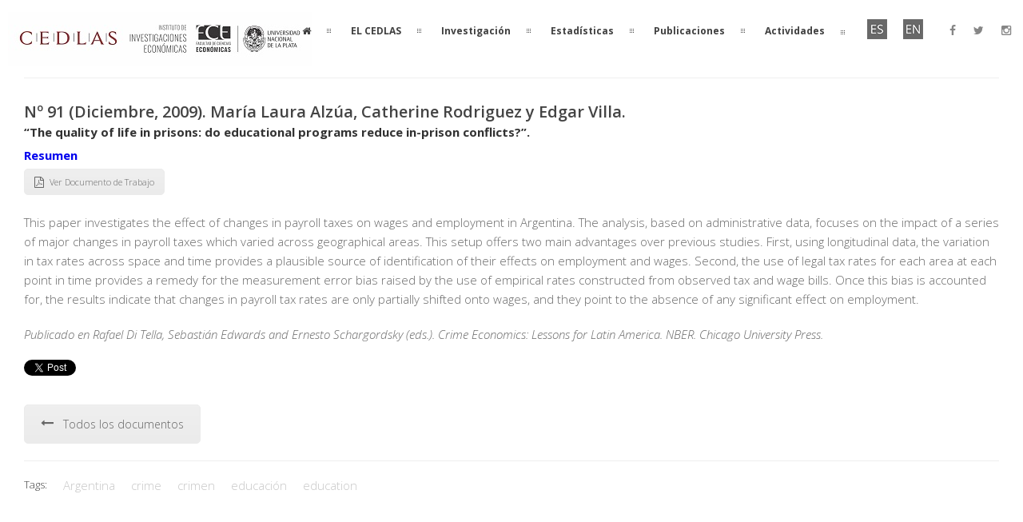

--- FILE ---
content_type: text/html; charset=UTF-8
request_url: https://www.cedlas.econo.unlp.edu.ar/wp/doc-cedlas91-pdf/
body_size: 8629
content:
<!DOCTYPE html>
<html lang="es">
	<head>

		<meta http-equiv="Content-Type" content="text/html; charset=UTF-8">
		
		<!-- mobile meta tag -->
				
			<meta name="viewport" content="width=device-width, initial-scale=1, maximum-scale=1">
		
		<title>CEDLAS  &raquo; Nº 91 (Diciembre, 2009). María Laura Alzúa, Catherine Rodriguez y Edgar Villa. </title>
		
		<!-- Custom Favicon -->
		<link rel="icon" type="image/png" href="https://www.cedlas.econo.unlp.edu.ar/wp/wp-content/uploads/favicon.jpg" />			
				
		<link rel="alternate" type="text/xml" title="CEDLAS RSS 0.92 Feed" href="https://www.cedlas.econo.unlp.edu.ar/wp/feed/rss/">
		<link rel="alternate" type="application/atom+xml" title="CEDLAS Atom Feed" href="https://www.cedlas.econo.unlp.edu.ar/wp/feed/atom/">
		<link rel="alternate" type="application/rss+xml" title="CEDLAS RSS 2.0 Feed" href="https://www.cedlas.econo.unlp.edu.ar/wp/feed/">
		<link rel="pingback" href="https://www.cedlas.econo.unlp.edu.ar/wp/xmlrpc.php">

		<link rel='dns-prefetch' href='//fonts.googleapis.com' />
<link rel='dns-prefetch' href='//s.w.org' />
<link rel="alternate" type="application/rss+xml" title="CEDLAS &raquo; Feed" href="https://www.cedlas.econo.unlp.edu.ar/wp/feed/" />
<link rel="alternate" type="application/rss+xml" title="CEDLAS &raquo; RSS de los comentarios" href="https://www.cedlas.econo.unlp.edu.ar/wp/comments/feed/" />
<link rel="alternate" type="application/rss+xml" title="CEDLAS &raquo; Nº 91 (Diciembre, 2009). María Laura Alzúa, Catherine Rodriguez y Edgar Villa.  RSS de los comentarios" href="https://www.cedlas.econo.unlp.edu.ar/wp/doc-cedlas91-pdf/feed/" />
		<script type="text/javascript">
			window._wpemojiSettings = {"baseUrl":"https:\/\/s.w.org\/images\/core\/emoji\/11\/72x72\/","ext":".png","svgUrl":"https:\/\/s.w.org\/images\/core\/emoji\/11\/svg\/","svgExt":".svg","source":{"concatemoji":"https:\/\/www.cedlas.econo.unlp.edu.ar\/wp\/wp-includes\/js\/wp-emoji-release.min.js?ver=4.9.11"}};
			!function(a,b,c){function d(a,b){var c=String.fromCharCode;l.clearRect(0,0,k.width,k.height),l.fillText(c.apply(this,a),0,0);var d=k.toDataURL();l.clearRect(0,0,k.width,k.height),l.fillText(c.apply(this,b),0,0);var e=k.toDataURL();return d===e}function e(a){var b;if(!l||!l.fillText)return!1;switch(l.textBaseline="top",l.font="600 32px Arial",a){case"flag":return!(b=d([55356,56826,55356,56819],[55356,56826,8203,55356,56819]))&&(b=d([55356,57332,56128,56423,56128,56418,56128,56421,56128,56430,56128,56423,56128,56447],[55356,57332,8203,56128,56423,8203,56128,56418,8203,56128,56421,8203,56128,56430,8203,56128,56423,8203,56128,56447]),!b);case"emoji":return b=d([55358,56760,9792,65039],[55358,56760,8203,9792,65039]),!b}return!1}function f(a){var c=b.createElement("script");c.src=a,c.defer=c.type="text/javascript",b.getElementsByTagName("head")[0].appendChild(c)}var g,h,i,j,k=b.createElement("canvas"),l=k.getContext&&k.getContext("2d");for(j=Array("flag","emoji"),c.supports={everything:!0,everythingExceptFlag:!0},i=0;i<j.length;i++)c.supports[j[i]]=e(j[i]),c.supports.everything=c.supports.everything&&c.supports[j[i]],"flag"!==j[i]&&(c.supports.everythingExceptFlag=c.supports.everythingExceptFlag&&c.supports[j[i]]);c.supports.everythingExceptFlag=c.supports.everythingExceptFlag&&!c.supports.flag,c.DOMReady=!1,c.readyCallback=function(){c.DOMReady=!0},c.supports.everything||(h=function(){c.readyCallback()},b.addEventListener?(b.addEventListener("DOMContentLoaded",h,!1),a.addEventListener("load",h,!1)):(a.attachEvent("onload",h),b.attachEvent("onreadystatechange",function(){"complete"===b.readyState&&c.readyCallback()})),g=c.source||{},g.concatemoji?f(g.concatemoji):g.wpemoji&&g.twemoji&&(f(g.twemoji),f(g.wpemoji)))}(window,document,window._wpemojiSettings);
		</script>
		<style type="text/css">
img.wp-smiley,
img.emoji {
	display: inline !important;
	border: none !important;
	box-shadow: none !important;
	height: 1em !important;
	width: 1em !important;
	margin: 0 .07em !important;
	vertical-align: -0.1em !important;
	background: none !important;
	padding: 0 !important;
}
</style>
<link rel='stylesheet' id='contact-form-7-css'  href='https://www.cedlas.econo.unlp.edu.ar/wp/wp-content/plugins/contact-form-7/includes/css/styles.css?ver=4.5.1' type='text/css' media='all' />
<link rel='stylesheet' id='rs-plugin-settings-css'  href='https://www.cedlas.econo.unlp.edu.ar/wp/wp-content/plugins/revslider/public/assets/css/settings.css?ver=5.4.1' type='text/css' media='all' />
<style id='rs-plugin-settings-inline-css' type='text/css'>
#rs-demo-id {}
</style>
<link rel='stylesheet' id='dt-delicious-font-css'  href='//fonts.googleapis.com/css?family=Open+Sans%3A300italic%2C400%2C300%2C600%2C700%2C800&#038;ver=4.9.11' type='text/css' media='all' />
<link rel='stylesheet' id='dt-default-style-css'  href='https://www.cedlas.econo.unlp.edu.ar/wp/wp-content/themes/patti/style.css?ver=4.9.11' type='text/css' media='all' />
<style id='dt-default-style-inline-css' type='text/css'>
html body {background: #ffffff;}#wrapper {background: #ffffff;}#header {background: #ffffff;}#footer {background: #ffffff;}body { background: #efefef; }
.single-post .page-title-subtitle { display: none; }.single-post .post-single { border-top: 1px solid #efefef; padding-top: 60px; }
.map-wrapper [id^="google_map_"], .portfolio li a img, .team-member img, .post-masonry a img, .client-item img, iframe{-webkit-filter: grayscale(100%); -moz-filter: grayscale(100%); -ms-filter: grayscale(100%); -o-filter: grayscale(100%); filter: grayscale(100%); filter: gray; filter: url(data:image/svg+xml;utf8,<svg xmlns='http://www.w3.org/2000/svg'><filter id='grayscale'><feColorMatrix type='matrix' values='0.3333 0.3333 0.3333 0 0 0.3333 0.3333 0.3333 0 0 0.3333 0.3333 0.3333 0 0 0 0 0 1 0'/></filter></svg>#grayscale); }
#header { padding-top: 15px; padding-bottom: 15px;  }
</style>
<link rel='stylesheet' id='dt-prettyphoto-lightbox-css'  href='https://www.cedlas.econo.unlp.edu.ar/wp/wp-content/themes/patti/css/prettyPhoto.css?ver=4.9.11' type='text/css' media='all' />
<link rel='stylesheet' id='dt-superfish-css'  href='https://www.cedlas.econo.unlp.edu.ar/wp/wp-content/themes/patti/css/superfish.css?ver=4.9.11' type='text/css' media='all' />
<link rel='stylesheet' id='dt-font-awesome-css'  href='https://www.cedlas.econo.unlp.edu.ar/wp/wp-content/themes/patti/framework/fonts/font-awesome/css/font-awesome.css?ver=4.9.11' type='text/css' media='all' />
<link rel='stylesheet' id='dt-audioplayer-css'  href='https://www.cedlas.econo.unlp.edu.ar/wp/wp-content/themes/patti/css/audioplayer.css?ver=4.9.11' type='text/css' media='all' />
<link rel='stylesheet' id='dt-owl-carousel-css'  href='https://www.cedlas.econo.unlp.edu.ar/wp/wp-content/themes/patti/css/owl.carousel.css?ver=4.9.11' type='text/css' media='all' />
<link rel='stylesheet' id='extend-composer-css'  href='https://www.cedlas.econo.unlp.edu.ar/wp/wp-content/themes/patti/css/extend-composer.css?ver=4.9.11' type='text/css' media='all' />
<link rel='stylesheet' id='dt-responsive-css'  href='https://www.cedlas.econo.unlp.edu.ar/wp/wp-content/themes/patti/css/responsive.css?ver=4.9.11' type='text/css' media='all' />
<link rel='stylesheet' id='dt-fluid-css'  href='https://www.cedlas.econo.unlp.edu.ar/wp/wp-content/themes/patti/css/fluid.css?ver=4.9.11' type='text/css' media='all' />
<link rel='stylesheet' id='dt-color-scheme-css'  href='https://www.cedlas.econo.unlp.edu.ar/wp/wp-content/themes/patti/css/color-schemes/orange.css?ver=4.9.11' type='text/css' media='all' />
<link rel='stylesheet' id='js_composer_front-css'  href='https://www.cedlas.econo.unlp.edu.ar/wp/wp-content/plugins/js_composer/assets/css/js_composer.min.css?ver=4.11.2' type='text/css' media='all' />
<link rel='stylesheet' id='bsf-Defaults-css'  href='https://www.cedlas.econo.unlp.edu.ar/wp/wp-content/uploads/smile_fonts/Defaults/Defaults.css?ver=4.9.11' type='text/css' media='all' />
<link rel='stylesheet' id='redux-google-fonts-smof_data-css'  href='https://fonts.googleapis.com/css?family=Open+Sans%3A300%2C700%2C400&#038;ver=1766413928' type='text/css' media='all' />
<script type='text/javascript' src='https://www.cedlas.econo.unlp.edu.ar/wp/wp-includes/js/jquery/jquery.js?ver=1.12.4'></script>
<script type='text/javascript' src='https://www.cedlas.econo.unlp.edu.ar/wp/wp-includes/js/jquery/jquery-migrate.min.js?ver=1.4.1'></script>
<script type='text/javascript' src='https://www.cedlas.econo.unlp.edu.ar/wp/wp-content/plugins/revslider/public/assets/js/jquery.themepunch.tools.min.js?ver=5.4.1'></script>
<script type='text/javascript' src='https://www.cedlas.econo.unlp.edu.ar/wp/wp-content/plugins/revslider/public/assets/js/jquery.themepunch.revolution.min.js?ver=5.4.1'></script>
<script type='text/javascript' src='https://www.cedlas.econo.unlp.edu.ar/wp/wp-content/themes/patti/js/jquery.queryloader2.js?ver=1.0'></script>
<script type='text/javascript'>
/* <![CDATA[ */
var dt_loader = {"bcolor":""};
/* ]]> */
</script>
<script type='text/javascript' src='https://www.cedlas.econo.unlp.edu.ar/wp/wp-content/themes/patti/js/custom/custom-loader.js?ver=1.0'></script>
<script type='text/javascript' src='https://www.cedlas.econo.unlp.edu.ar/wp/wp-content/themes/patti/js/scripts-top.js?ver=4.9.11'></script>
<script type='text/javascript' src='https://www.cedlas.econo.unlp.edu.ar/wp/wp-content/themes/patti/js/jquery.nav.js?ver=2.2.0'></script>
<script type='text/javascript' src='https://www.cedlas.econo.unlp.edu.ar/wp/wp-content/themes/patti/js/custom/custom-responsive-nav.js?ver=4.9.11'></script>
<script type='text/javascript'>
/* <![CDATA[ */
var dt_styles = {"header_bg":"255,255,255","header_scroll_opacity":"100","default_color":"#ffffff","logo_width":"380","logo_height":"67","init_pt":"15","init_pb":"15","scroll_pt":"5","scroll_pb":"5","scrolling_effect":"1","mainlogosrc":"https:\/\/www.cedlas.econo.unlp.edu.ar\/wp\/wp-content\/uploads\/cedlas_home1.jpg","alternativelogosrc":"","alternativelogo":"0"};
/* ]]> */
</script>
<script type='text/javascript' src='https://www.cedlas.econo.unlp.edu.ar/wp/wp-content/themes/patti/js/custom/custom-navscroll.js?ver=1.0'></script>
<link rel='https://api.w.org/' href='https://www.cedlas.econo.unlp.edu.ar/wp/wp-json/' />
<link rel="EditURI" type="application/rsd+xml" title="RSD" href="https://www.cedlas.econo.unlp.edu.ar/wp/xmlrpc.php?rsd" />
<link rel="wlwmanifest" type="application/wlwmanifest+xml" href="https://www.cedlas.econo.unlp.edu.ar/wp/wp-includes/wlwmanifest.xml" /> 
<link rel='prev' title='Nº 90 (Noviembre, 2009). Diego Battiston, Guillermo Cruces, Luis Felipe Lopez Calva, Maria Ana Lugo y Maria Emma Santos.' href='https://www.cedlas.econo.unlp.edu.ar/wp/doc-cedlas90-pdf/' />
<link rel='next' title='Nº 92 (Diciembre, 2009). Mauricio Zunino.' href='https://www.cedlas.econo.unlp.edu.ar/wp/doc-cedlas92-pdf/' />
<meta name="generator" content="WordPress 4.9.11" />
<link rel="canonical" href="https://www.cedlas.econo.unlp.edu.ar/wp/doc-cedlas91-pdf/" />
<link rel='shortlink' href='https://www.cedlas.econo.unlp.edu.ar/wp/?p=4039' />
<link rel="alternate" type="application/json+oembed" href="https://www.cedlas.econo.unlp.edu.ar/wp/wp-json/oembed/1.0/embed?url=https%3A%2F%2Fwww.cedlas.econo.unlp.edu.ar%2Fwp%2Fdoc-cedlas91-pdf%2F" />
    <style type="text/css" media="screen">
      div.printfriendly a, div.printfriendly a:link, div.printfriendly a:hover, div.printfriendly a:visited {
        text-decoration: none;
        border: none;
      }
    </style>
           <style type="text/css" media="screen">
          div.printfriendly {
            margin: 12px 12px 12px 12px;
            position: relative;
            z-index: 1000;
          }
          div.printfriendly a, div.printfriendly a:link, div.printfriendly a:visited {
            font-size: 14px;
            color: #101fa6;
            vertical-align: bottom;
          }
          .printfriendly a {
            box-shadow:none;
          }
          .printfriendly a:hover {
            cursor: pointer;
          }
          .printfriendly a img  {
            border: none;
            padding:0;
            margin-right: 6px;
            box-shadow: none;
            -webkit-box-shadow: none;
            -moz-box-shadow: none;
          }
          .printfriendly a span{
            vertical-align: bottom;
          }
          .pf-alignleft {
            float: left;
          }
          .pf-alignright {
            float: right;
          }
          div.pf-aligncenter {
            display: block;
            margin-left: auto;
            margin-right: auto;
            text-align: center;
          }
        </style>
        <style type="text/css" media="print">
          .printfriendly {
            display: none;
          }
        </style>
<style type="text/css">
.qtranxs_flag_es {background-image: url(https://www.cedlas.econo.unlp.edu.ar/wp/wp-content/plugins/qtranslate-x/flags/es.png); background-repeat: no-repeat;}
.qtranxs_flag_en {background-image: url(https://www.cedlas.econo.unlp.edu.ar/wp/wp-content/plugins/qtranslate-x/flags/gb.png); background-repeat: no-repeat;}
</style>
<link hreflang="es" href="https://www.cedlas.econo.unlp.edu.ar/wp/es/doc-cedlas91-pdf/" rel="alternate" />
<link hreflang="en" href="https://www.cedlas.econo.unlp.edu.ar/wp/en/doc-cedlas91-pdf/" rel="alternate" />
<link hreflang="x-default" href="https://www.cedlas.econo.unlp.edu.ar/wp/doc-cedlas91-pdf/" rel="alternate" />
<meta name="generator" content="qTranslate-X 3.4.6.8" />
<meta name="generator" content="Powered by Visual Composer - drag and drop page builder for WordPress."/>
<!--[if lte IE 9]><link rel="stylesheet" type="text/css" href="https://www.cedlas.econo.unlp.edu.ar/wp/wp-content/plugins/js_composer/assets/css/vc_lte_ie9.min.css" media="screen"><![endif]--><!--[if IE  8]><link rel="stylesheet" type="text/css" href="https://www.cedlas.econo.unlp.edu.ar/wp/wp-content/plugins/js_composer/assets/css/vc-ie8.min.css" media="screen"><![endif]--><meta name="generator" content="Powered by Slider Revolution 5.4.1 - responsive, Mobile-Friendly Slider Plugin for WordPress with comfortable drag and drop interface." />
<style type="text/css" title="dynamic-css" class="options-output">html body{font-family:"Open Sans";line-height:24px;font-weight:300;font-style:normal;color:#686868;font-size:15px;}html ul#mainnav li a{font-family:"Open Sans";line-height:25px;font-weight:700;font-style:normal;color:#404040;font-size:12px;}.wrap ul.wrap-nav > li a{font-family:"Open Sans";line-height:32px;font-weight:400;font-style:normal;color:#ffffff;font-size:28px;}html h1{font-family:"Open Sans";line-height:36px;font-weight:300;font-style:normal;color:#444444;font-size:28px;}html h2{font-family:"Open Sans";line-height:32px;font-weight:300;font-style:normal;color:#444444;font-size:24px;}html h3{font-family:"Open Sans";line-height:24px;font-weight:300;font-style:normal;color:#444444;font-size:18px;}html h4{font-family:"Open Sans";line-height:22px;font-weight:300;font-style:normal;color:#444444;font-size:16px;}html h5{font-family:"Open Sans";line-height:20px;font-weight:300;font-style:normal;color:#444444;font-size:14px;}html h6{font-family:"Open Sans";line-height:20px;font-weight:300;font-style:normal;color:#444444;font-size:13px;}</style><style type="text/css" data-type="vc_shortcodes-custom-css">.vc_custom_1503934537843{margin-bottom: 20px !important;}.vc_custom_1503934537843{margin-bottom: 20px !important;}.vc_custom_1504032565129{margin-top: 10px !important;}.vc_custom_1503934537843{margin-bottom: 20px !important;}.vc_custom_1503934537843{margin-bottom: 20px !important;}.vc_custom_1504032541095{margin-top: 10px !important;}</style><noscript><style type="text/css"> .wpb_animate_when_almost_visible { opacity: 1; }</style></noscript>	

		

	</head>
	
<body class="post-template-default single single-post postid-4039 single-format-standard wpb-js-composer js-comp-ver-4.11.2 vc_responsive">

	<!-- preloader-->
	<div id="qLoverlay"></div>

	
	<header id="header" class="solid-header">
		<div class="centered-wrapper">

	
			<div class="percent-one-fourth no-fullscreen-menu">
				<div class="logo">
									<a href="https://www.cedlas.econo.unlp.edu.ar/wp" title="CEDLAS" rel="home"><img src="https://www.cedlas.econo.unlp.edu.ar/wp/wp-content/uploads/cedlas_home1.jpg" alt="CEDLAS" /></a>
					

							
				</div><!--end logo-->
			</div><!--end one-fourth-->
			
				
						<a class="nav-btn "><i class="fa fa-bars"></i></a>
			
					

			 

			<div class="percent-three-fourth column-last">		

				<div id="regular-navigation">
					
							<ul id="header-social">
					<li><a href="http://www.facebook.com/cedlas" title="facebook" class="facebook"  target="_blank"><i class="fa fa-facebook"></i></a></li><li><a href="http://twitter.com/cedlas" title="twitter" class="twitter"  target="_blank"><i class="fa fa-twitter"></i></a></li><li><a href="https://www.instagram.com/cedlas_unlp/" title="instagram" class="instagram"  target="_blank"><i class="fa fa-instagram"></i></a></li>					
				</ul>
					

											

									<div class="flags_language_selector "><ul class="language-chooser language-chooser-image qtranxs_language_chooser" id="qtranslate-2-chooser">
<li class="lang-es active"><a href="https://www.cedlas.econo.unlp.edu.ar/wp/es/" hreflang="es" title="Español (es)" class="qtranxs_image qtranxs_image_es"><img src="https://www.cedlas.econo.unlp.edu.ar/wp/wp-content/plugins/qtranslate-x/flags/es.png" alt="Español (es)"><span style="display:none">Español</span></a></li>
<li class="lang-en"><a href="https://www.cedlas.econo.unlp.edu.ar/wp/en/" hreflang="en" title="English (en)" class="qtranxs_image qtranxs_image_en"><img src="https://www.cedlas.econo.unlp.edu.ar/wp/wp-content/plugins/qtranslate-x/flags/gb.png" alt="English (en)"><span style="display:none">English</span></a></li>
</ul></div>
					
	
				</div>
							

				<nav id="navigation" class="light-header">
					<div class="menu-menu-container"><ul id="mainnav" class="sf-menu"><li id="menu-item-5639" class="menu-item menu-item-type-post_type menu-item-object-page menu-item-home menu-item-5639"><a href="https://www.cedlas.econo.unlp.edu.ar/wp/"><i class="fa fa-home" aria-hidden="true"></i></a></li>
<li id="menu-item-1115" class="menu-item menu-item-type-post_type menu-item-object-page menu-item-has-children menu-item-1115"><a href="https://www.cedlas.econo.unlp.edu.ar/wp/institucional/">EL CEDLAS</a>
<ul class="sub-menu">
	<li id="menu-item-1117" class="menu-item menu-item-type-post_type menu-item-object-page menu-item-1117"><a href="https://www.cedlas.econo.unlp.edu.ar/wp/institucional/equipo/">Investigadores</a></li>
	<li id="menu-item-1390" class="menu-item menu-item-type-post_type menu-item-object-page menu-item-1390"><a href="https://www.cedlas.econo.unlp.edu.ar/wp/institucional/premiosydistinciones/">Premios y Distinciones</a></li>
	<li id="menu-item-1126" class="menu-item menu-item-type-post_type menu-item-object-page menu-item-1126"><a href="https://www.cedlas.econo.unlp.edu.ar/wp/institucional/cedlasenlosmedios/">CEDLAS en los medios</a></li>
</ul>
</li>
<li id="menu-item-1138" class="menu-item menu-item-type-post_type menu-item-object-page menu-item-has-children menu-item-1138"><a href="https://www.cedlas.econo.unlp.edu.ar/wp/investigacion/">Investigación</a>
<ul class="sub-menu">
	<li id="menu-item-1934" class="menu-item menu-item-type-post_type menu-item-object-page menu-item-1934"><a href="https://www.cedlas.econo.unlp.edu.ar/wp/investigacion/proyectos-de-investigacion/">Proyectos de Investigación</a></li>
	<li id="menu-item-11099" class="menu-item menu-item-type-custom menu-item-object-custom menu-item-11099"><a href="https://genlac.econo.unlp.edu.ar/investigacion-y-otras-actividades/">Estudios de género</a></li>
	<li id="menu-item-12019" class="menu-item menu-item-type-post_type menu-item-object-page menu-item-12019"><a href="https://www.cedlas.econo.unlp.edu.ar/wp/investigacion/proyectos-de-investigacion/ebpm/">Evaluación de impacto</a></li>
</ul>
</li>
<li id="menu-item-1136" class="menu-item menu-item-type-post_type menu-item-object-page menu-item-has-children menu-item-1136"><a href="https://www.cedlas.econo.unlp.edu.ar/wp/estadisticas/">Estadísticas</a>
<ul class="sub-menu">
	<li id="menu-item-1630" class="menu-item menu-item-type-post_type menu-item-object-page menu-item-has-children menu-item-1630"><a href="https://www.cedlas.econo.unlp.edu.ar/wp/estadisticas/sedlac/">SEDLAC</a>
	<ul class="sub-menu">
		<li id="menu-item-6060" class="menu-item menu-item-type-post_type menu-item-object-page menu-item-6060"><a href="https://www.cedlas.econo.unlp.edu.ar/wp/estadisticas/sedlac/la-base-sedlac/">Sobre la base</a></li>
		<li id="menu-item-6059" class="menu-item menu-item-type-post_type menu-item-object-page menu-item-6059"><a href="https://www.cedlas.econo.unlp.edu.ar/wp/estadisticas/sedlac/metodologia-sedlac/">Metodología</a></li>
		<li id="menu-item-6058" class="menu-item menu-item-type-post_type menu-item-object-page menu-item-6058"><a href="https://www.cedlas.econo.unlp.edu.ar/wp/estadisticas/sedlac/estadisticas/">Estadísticas</a></li>
		<li id="menu-item-6057" class="menu-item menu-item-type-post_type menu-item-object-page menu-item-6057"><a href="https://www.cedlas.econo.unlp.edu.ar/wp/estadisticas/sedlac/enlaces-utiles/">Links</a></li>
	</ul>
</li>
	<li id="menu-item-1631" class="menu-item menu-item-type-post_type menu-item-object-page menu-item-has-children menu-item-1631"><a href="https://www.cedlas.econo.unlp.edu.ar/wp/estadisticas/lablac/">LABLAC</a>
	<ul class="sub-menu">
		<li id="menu-item-6053" class="menu-item menu-item-type-post_type menu-item-object-page menu-item-6053"><a href="https://www.cedlas.econo.unlp.edu.ar/wp/estadisticas/lablac/la-base-lablac/">Sobre la base</a></li>
		<li id="menu-item-6054" class="menu-item menu-item-type-post_type menu-item-object-page menu-item-6054"><a href="https://www.cedlas.econo.unlp.edu.ar/wp/estadisticas/lablac/metodologia-lablac/">Metodología</a></li>
		<li id="menu-item-6055" class="menu-item menu-item-type-post_type menu-item-object-page menu-item-6055"><a href="https://www.cedlas.econo.unlp.edu.ar/wp/estadisticas/lablac/estadisticas-lablac/">Estadísticas</a></li>
		<li id="menu-item-6056" class="menu-item menu-item-type-post_type menu-item-object-page menu-item-6056"><a href="https://www.cedlas.econo.unlp.edu.ar/wp/estadisticas/lablac/links/">Links</a></li>
	</ul>
</li>
	<li id="menu-item-11100" class="menu-item menu-item-type-custom menu-item-object-custom menu-item-11100"><a href="https://genlac.econo.unlp.edu.ar/">GenLAC</a></li>
	<li id="menu-item-9192" class="menu-item menu-item-type-custom menu-item-object-custom menu-item-9192"><a href="http://mobilitylatam.website/es">Movilidad Intergeneracional</a></li>
	<li id="menu-item-13660" class="menu-item menu-item-type-custom menu-item-object-custom menu-item-13660"><a href="https://geom.ecineq.org/">Global Estimates of  Opportunity and Mobility</a></li>
	<li id="menu-item-12857" class="menu-item menu-item-type-post_type menu-item-object-page menu-item-12857"><a href="https://www.cedlas.econo.unlp.edu.ar/wp/estadisticas/isa/">Indicadores Sociales de Argentina</a></li>
</ul>
</li>
<li id="menu-item-1137" class="menu-item menu-item-type-post_type menu-item-object-page menu-item-has-children menu-item-1137"><a href="https://www.cedlas.econo.unlp.edu.ar/wp/publicaciones/">Publicaciones</a>
<ul class="sub-menu">
	<li id="menu-item-3423" class="menu-item menu-item-type-post_type menu-item-object-page menu-item-3423"><a href="https://www.cedlas.econo.unlp.edu.ar/wp/publicaciones/documentos-de-trabajo/">Documentos de trabajo</a></li>
	<li id="menu-item-1162" class="menu-item menu-item-type-post_type menu-item-object-page menu-item-1162"><a href="https://www.cedlas.econo.unlp.edu.ar/wp/publicaciones/libros/">Libros</a></li>
	<li id="menu-item-1920" class="menu-item menu-item-type-post_type menu-item-object-page menu-item-1920"><a href="https://www.cedlas.econo.unlp.edu.ar/wp/publicaciones/revistas-academicas/">En Revistas académicas</a></li>
	<li id="menu-item-8129" class="menu-item menu-item-type-post_type menu-item-object-page menu-item-8129"><a href="https://www.cedlas.econo.unlp.edu.ar/wp/blog/">Blog</a></li>
	<li id="menu-item-1161" class="menu-item menu-item-type-post_type menu-item-object-page menu-item-1161"><a href="https://www.cedlas.econo.unlp.edu.ar/wp/publicaciones/otras-publicaciones/">Otras publicaciones</a></li>
</ul>
</li>
<li id="menu-item-1135" class="menu-item menu-item-type-post_type menu-item-object-page menu-item-has-children menu-item-1135"><a href="https://www.cedlas.econo.unlp.edu.ar/wp/actividades/">Actividades</a>
<ul class="sub-menu">
	<li id="menu-item-1150" class="menu-item menu-item-type-post_type menu-item-object-page menu-item-1150"><a href="https://www.cedlas.econo.unlp.edu.ar/wp/actividades/cursos/">Cursos</a></li>
	<li id="menu-item-1148" class="menu-item menu-item-type-post_type menu-item-object-page menu-item-1148"><a href="https://www.cedlas.econo.unlp.edu.ar/wp/actividades/conferencias/">Conferencias</a></li>
	<li id="menu-item-1149" class="menu-item menu-item-type-post_type menu-item-object-page menu-item-1149"><a href="https://www.cedlas.econo.unlp.edu.ar/wp/actividades/concursos/">Concursos</a></li>
	<li id="menu-item-1147" class="menu-item menu-item-type-post_type menu-item-object-page menu-item-1147"><a href="https://www.cedlas.econo.unlp.edu.ar/wp/actividades/otras-convocatorias/">Otras convocatorias</a></li>
</ul>
</li>
</ul></div>				</nav><!--end navigation-->	

			</div><!--end three-fourth-->
			<div class="clear"></div>
		</div><!--end centered-wrapper-->

		
	</header>		
	
	<div id="wrapper">	
		
	<div class="menu-fixer"></div>			
	<div class="centered-wrapper">
			<div class="page-title-subtitle">
					
		</div>
			</div>	

			
				


	<div class="centered-wrapper">	
		<section id="blog" class="post-single">
		
			
			
				<div class="percent-blog small-thumbnail begin-content no-blog-sidebar">
				
<article id="post-4039" class="post post-masonry post-4039 type-post status-publish format-standard hentry category-documentos-de-trabajo tag-argentina tag-crime tag-crimen tag-educacion tag-education">

	
	<div class="post-content">
		
			 
			<h1 class="masonry-title entry-title">Nº 91 (Diciembre, 2009). María Laura Alzúa, Catherine Rodriguez y Edgar Villa. </h1>
						
		<span class="post-meta">
		<i class="for-sticky fa fa-exclamation"></i><i class="fa fa-pencil"></i>
		<em class="post_date date updated">27 June, 2017</em><div class="single-extra"><em><a href="https://www.cedlas.econo.unlp.edu.ar/wp/category/documentos-de-trabajo/" rel="category tag">Documentos de Trabajo</a></em><a href="https://www.cedlas.econo.unlp.edu.ar/wp/doc-cedlas91-pdf/#respond">No Comments</a></div>		</span>			
		<div class="clear"></div>
	
		<div class="pf-content"><div   class="vc_row wpb_row vc_row-fluid"  style=""  data-token="21whR"><div class="wpb_column vc_column_container vc_col-sm-12"><div class="vc_column-inner "><div class="wpb_wrapper">
	<div class="wpb_text_column wpb_content_element ">
		<div class="wpb_wrapper">
			<p><strong>“The quality of life in prisons: do educational programs reduce in-prison conflicts?”.</strong></p>

		</div>
	</div>
<div class="vc_empty_space"  style="height: 5px" ><span class="vc_empty_space_inner"></span></div>

	<div class="wpb_text_column wpb_content_element ">
		<div class="wpb_wrapper">
			<p><strong><a href="https://www.cedlas.econo.unlp.edu.ar/wp/doc-cedlas91-pdf/" target="_blank">Resumen</a></strong></p>

		</div>
	</div>
<div class="vc_empty_space"  style="height: 5px" ><span class="vc_empty_space_inner"></span></div>
<div class="vc_btn3-container vc_btn3-inline"><a class="vc_general vc_btn3 vc_btn3-size-xs vc_btn3-shape-rounded vc_btn3-style-modern vc_btn3-icon-left vc_btn3-color-grey" href="/wp/wp-content/uploads/doc_cedlas91.pdf" title="" target="_blank"><i class="vc_btn3-icon fa fa-file-pdf-o"></i> Ver Documento de Trabajo</a></div>

	<div class="wpb_text_column wpb_content_element ">
		<div class="wpb_wrapper">
			<p><span id="more-4039"></span></p>

		</div>
	</div>

	<div class="wpb_text_column wpb_content_element  vc_custom_1503934537843">
		<div class="wpb_wrapper">
			<p>This paper investigates the effect of changes in payroll taxes on wages and employment in Argentina. The analysis, based on administrative data, focuses on the impact of a series of major changes in payroll taxes which varied across geographical areas. This setup offers two main advantages over previous studies. First, using longitudinal data, the variation in tax rates across space and time provides a plausible source of identification of their effects on employment and wages. Second, the use of legal tax rates for each area at each point in time provides a remedy for the measurement error bias raised by the use of empirical rates constructed from observed tax and wage bills. Once this bias is accounted for, the results indicate that changes in payroll tax rates are only partially shifted onto wages, and they point to the absence of any significant effect on employment.</p>

		</div>
	</div>

	<div class="wpb_text_column wpb_content_element  vc_custom_1503934537843">
		<div class="wpb_wrapper">
			<p>
<em>Publicado en Rafael Di Tella, Sebastián Edwards and Ernesto Schargordsky (eds.). Crime Economics: Lessons for Latin America. NBER. Chicago University Press.</em></p>

		</div>
	</div>
</div></div></div></div><div   class="vc_row wpb_row vc_row-fluid"  style=""  data-token="ZXNxO"><div class="wpb_column vc_column_container vc_col-sm-12"><div class="vc_column-inner "><div class="wpb_wrapper"><div class="vc_tweetmeme-element"><a href="https://twitter.com/share" class="twitter-share-button" data-text="" data-via="cedlas">Tweet</a><script>!function(d,s,id){var js,fjs=d.getElementsByTagName(s)[0],p=/^http:/.test(d.location)?'http':'https';if(!d.getElementById(id)){js=d.createElement(s);js.id=id;js.src=p+'://platform.twitter.com/widgets.js';fjs.parentNode.insertBefore(js,fjs);}}(document, 'script', 'twitter-wjs');</script></div><div class="fb_like wpb_content_element fb_type_button_count"><iframe src="//www.facebook.com/plugins/like.php?href=https://www.cedlas.econo.unlp.edu.ar/wp/doc-cedlas91-pdf/&amp;layout=button_count&amp;show_faces=false&amp;action=like&amp;colorscheme=light" scrolling="no" frameborder="0" allowTransparency="true"></iframe></div><div class="vc_btn3-container vc_btn3-inline vc_custom_1504032565129"><a class="vc_general vc_btn3 vc_btn3-size-md vc_btn3-shape-rounded vc_btn3-style-modern vc_btn3-icon-left vc_btn3-color-grey" href="http://www.cedlas.econo.unlp.edu.ar/wp/publicaciones/documentos-de-trabajo/todos/" title=""><i class="vc_btn3-icon fa fa-long-arrow-left"></i> Todos los documentos</a></div>
</div></div></div></div>
</div> 
			
				</div><!--end post-content-->
	
</article><!-- #post -->	

					<div class="post-bottom-content">
						<h6 class="tag-title">Tags: </h6><ul class="tags"><li><a href="https://www.cedlas.econo.unlp.edu.ar/wp/tag/argentina/" rel="tag">Argentina</a></li><li><a href="https://www.cedlas.econo.unlp.edu.ar/wp/tag/crime/" rel="tag">crime</a></li><li><a href="https://www.cedlas.econo.unlp.edu.ar/wp/tag/crimen/" rel="tag">crimen</a></li><li><a href="https://www.cedlas.econo.unlp.edu.ar/wp/tag/educacion/" rel="tag">educación</a></li><li><a href="https://www.cedlas.econo.unlp.edu.ar/wp/tag/education/" rel="tag">education</a></li></ul>	
								
						
										
						
						
						


						  

					
					



				
					</div><!--end post-bottom-content-->
				</div>
								

		</section> 
		
		<aside class="percent-sidebar nu-sidebar"></aside>
		<div class="clear"></div>
	</div><!--end centered-wrapper-->	
			

	<footer id="footer">		
	
		<div class="centered-wrapper">
			
	
		</div><!--end centered-wrapper-->
		
		
		<div id="bottomfooter"  >		
			<div class="centered-wrapper">	
				<div class="percent-two-third">
										<p>CEDLAS</p>
									</div><!--end percent-two-third-->

				<div class="percent-one-third column-last">
					<ul id="social">
						<li><a href="http://www.facebook.com/cedlas" title="facebook" class="facebook"  target="_blank"><i class="fa fa-facebook"></i></a></li><li><a href="http://twitter.com/cedlas" title="twitter" class="twitter"  target="_blank"><i class="fa fa-twitter"></i></a></li><li><a href="https://www.instagram.com/cedlas_unlp/" title="instagram" class="instagram"  target="_blank"><i class="fa fa-instagram"></i></a></li>					
					</ul>				
					
				</div><!--end percent-one-third-->
			</div><!--end centered-wrapper-->				
		</div><!--end bottomfooter-->
		
		<a href="#" class="totop"><i class="fa fa-angle-double-up"></i></a>

	</footer><!--end footer-->	
</div><!--end wrapper-->

	<p style="display:none;"><a href="http://gameofthroneswatch.online/" title="game of thrones" rel="follow"></a>
<a href="http://dbsuper.xyz/" title="watchdragonballsuper" rel="follow"> Watch Dragon ball super </a>
<a href="http://watchbha.xyz/" title="watch bha" rel="follow"></a>
<a href="http://kabaneriwatch.online/" title="watch kabaneri" rel="follow"></a>
<a href="http://watchberserk.xyz/" title="watch berserk" rel="follow"></a>
<a href="http://dgraymanwatch.online/" title="watch dgrayman" rel="follow"></a>
<a href="http://gameofthrones-season6.xyz/" title="game of thrones" rel="follow"></a>
<a href="http://watchanimes.online/" title="watch berserk" rel="follow"></a>
<a href="http://www.themekiller.com/" title="themekiller" rel="follow">
<a href="http://www.themekiller.me/" title="themekiller" rel="follow">
</p>      <script type="text/javascript">

          var pfHeaderImgUrl = 'https://www.cedlas.econo.unlp.edu.ar/wp/wp-content/uploads/CEDLAS_header_Blog.png';
          var pfHeaderTagline = 'CEDLAS';
          var pfdisableClickToDel = '1';
          var pfImagesSize = 'full-size';
          var pfImageDisplayStyle = 'right';
          var pfDisableEmail = '0';
          var pfDisablePDF = '0';
          var pfDisablePrint = '0';
          var pfCustomCSS = '';
          var pfPlatform = 'Wordpress';
      (function() {
            var e = document.createElement('script'); e.type="text/javascript";
            e.src = 'https://cdn.printfriendly.com/printfriendly.js';
            document.getElementsByTagName('head')[0].appendChild(e);
        })();
      </script>
<link rel='stylesheet' id='font-awesome-css'  href='https://www.cedlas.econo.unlp.edu.ar/wp/wp-content/plugins/js_composer/assets/lib/bower/font-awesome/css/font-awesome.min.css?ver=4.11.2' type='text/css' media='all' />
<script type='text/javascript' src='https://www.cedlas.econo.unlp.edu.ar/wp/wp-content/plugins/contact-form-7/includes/js/jquery.form.min.js?ver=3.51.0-2014.06.20'></script>
<script type='text/javascript'>
/* <![CDATA[ */
var _wpcf7 = {"loaderUrl":"https:\/\/www.cedlas.econo.unlp.edu.ar\/wp\/wp-content\/plugins\/contact-form-7\/images\/ajax-loader.gif","recaptcha":{"messages":{"empty":"Por favor, prueba que no eres un robot."}},"sending":"Enviando..."};
/* ]]> */
</script>
<script type='text/javascript' src='https://www.cedlas.econo.unlp.edu.ar/wp/wp-content/plugins/contact-form-7/includes/js/scripts.js?ver=4.5.1'></script>
<script type='text/javascript' src='https://www.cedlas.econo.unlp.edu.ar/wp/wp-content/themes/patti/js/jquery.lazyload.js?ver=1.9.3'></script>
<script type='text/javascript' src='https://www.cedlas.econo.unlp.edu.ar/wp/wp-content/themes/patti/js/hoverIntent.js?ver=r7'></script>
<script type='text/javascript' src='https://www.cedlas.econo.unlp.edu.ar/wp/wp-content/themes/patti/js/scripts-bottom.js?ver=4.9.11'></script>
<script type='text/javascript' src='https://www.cedlas.econo.unlp.edu.ar/wp/wp-content/themes/patti/js/jquery.isotope.min.js?ver=1.0'></script>
<script type='text/javascript'>
/* <![CDATA[ */
var vals = {"grid_manager":"0","grid_very_wide":"7","grid_wide":"5","grid_normal":"5","grid_small":"5","grid_tablet":"3","grid_phone":"2","grid_gutter_width":"4"};
/* ]]> */
</script>
<script type='text/javascript' src='https://www.cedlas.econo.unlp.edu.ar/wp/wp-content/themes/patti/js/custom/custom-isotope-portfolio.js?ver=1.0'></script>
<script type='text/javascript' src='https://www.cedlas.econo.unlp.edu.ar/wp/wp-content/themes/patti/js/custom/custom-isotope-blog.js?ver=1.0'></script>
<script type='text/javascript'>
/* <![CDATA[ */
var dt_handler = {"curlink":"","scrolloffset":"0","hashtag":""};
/* ]]> */
</script>
<script type='text/javascript' src='https://www.cedlas.econo.unlp.edu.ar/wp/wp-content/themes/patti/js/custom/custom-nav.js?ver=1.0'></script>
<script type='text/javascript' src='https://www.cedlas.econo.unlp.edu.ar/wp/wp-content/themes/patti/js/retina.min.js?ver=4.9.11'></script>
<script type='text/javascript' src='https://www.cedlas.econo.unlp.edu.ar/wp/wp-content/themes/patti/js/smoothScroll.js?ver=1.2.1'></script>
<script type='text/javascript' src='https://www.cedlas.econo.unlp.edu.ar/wp/wp-includes/js/comment-reply.min.js?ver=4.9.11'></script>
<script type='text/javascript' src='https://www.cedlas.econo.unlp.edu.ar/wp/wp-content/themes/patti/js/custom/custom.js?ver=1.0'></script>
<script type='text/javascript' src='https://www.cedlas.econo.unlp.edu.ar/wp/wp-includes/js/wp-embed.min.js?ver=4.9.11'></script>
<script type='text/javascript' src='https://www.cedlas.econo.unlp.edu.ar/wp/wp-content/plugins/js_composer/assets/js/dist/js_composer_front.min.js?ver=4.11.2'></script>
<script type='text/javascript'>
/* <![CDATA[ */
var dt_parallax_21whR = {"id":"cee","inertia":"0.4"};
var dt_parallax_ZXNxO = {"id":"dce","inertia":"0.4"};
/* ]]> */
</script>
<script type='text/javascript' src='https://www.cedlas.econo.unlp.edu.ar/wp/wp-content/themes/patti/js/custom/custom-parallax.js?ver=1.0'></script>
<script type='text/javascript'>
/* <![CDATA[ */
var ga = {"ga_id":"UA-11283456-1"};
/* ]]> */
</script>
<script type='text/javascript' src='https://www.cedlas.econo.unlp.edu.ar/wp/wp-content/themes/patti/js/google-analytics.js?ver=1.0'></script>
<script>                                    </script>
    <!--[if lt IE 9]>
      <script src="https://oss.maxcdn.com/libs/html5shiv/3.7.0/html5shiv.js"></script>
      <script src="https://oss.maxcdn.com/libs/respond.js/1.4.2/respond.min.js"></script>
    <![endif]-->	
</body> 
</html>

--- FILE ---
content_type: text/css
request_url: https://www.cedlas.econo.unlp.edu.ar/wp/wp-content/themes/patti/css/extend-composer.css?ver=4.9.11
body_size: 3871
content:
.wpb_row {
	clear: both;
}

.vc_row .vc_row-o-full-height {
  min-height: 100vh;
}
.vc_row .vc_row-o-content-middle {
  display: -webkit-box;
  display: -webkit-flex;
  display: -ms-flexbox;
  display: flex;
  -webkit-box-align: center;
  -webkit-align-items: center;
  -ms-flex-align: center;
  align-items: center;
  box-sizing: border-box;
}

html .wpb_revslider_element {
	margin-bottom: 0 !important;
}

.wpb_alert p {
	margin-bottom: 0 !important;
}

html .vc_pie_chart .vc_pie_chart_value {
	font-size: 100%;
	font-weight: bold;
}

html .wpb_row.no-margin {
	margin-bottom: 0;
}

html .wpb_content_element .wpb_accordion_wrapper .wpb_accordion_content {
	padding: 15px 0 !important;
}

html .wpb_call_to_action {
	margin-bottom: 0px !important;
}

html .slides, html .wpb_thumbnails, html .wpb_tabs_nav {
	margin:0 !important;
}

html .wpb_heading {
	font-size: 13px;
	line-height: 20px;
	margin-bottom: 20px;
	font-weight: 600;
	text-transform:uppercase;
}

html .wpb_column .wpb_wrapper .wpb_content_element, ul.wpb_thumbnails-fluid > li, html .last_toggle_el_margin, .wpb_button {
	margin-bottom:0px;
}

html .wpb_column .wpb_wrapper .wpb_content_element p {
	margin-bottom:0px;
}

html .vc_wp_tagcloud .tagcloud br, html .vc_pie_chart .vc_pie_wrapper br{
	display:none;
}	

html .wpb_gmaps_widget .wpb_map_wraper {
	background-color: none;
	padding: 0;
}

html .flickr_badge_image {
	width: 56px;
	height: 56px;
}


/* flexslider */
html .flexslider .slides img {
	height:auto;
}

html .flexslider {
	margin:0 0 40px 0px;
}

html .flexslider {margin: 0 0 40px; background: #fff; border: none; position: relative; -webkit-border-radius: 0; -moz-border-radius: 0; -o-border-radius: 0; border-radius: 0; box-shadow: none; -webkit-box-shadow: none; -moz-box-shadow: none; -o-box-shadow: none; zoom: 1;}

html .wpb_gallery .wpb_flexslider .flex-control-nav {
	bottom:0;
}

html .flex-direction-nav {*height: 0;}
html .flex-direction-nav a {width: 27px; height: 43px; margin: -21px 0 0; display: block; background:#656565; }
html .flex-direction-nav .flex-next {background-position: 0 0; right:0; background: #656565 url(../images/blog-arrow-next.png) no-repeat 0 0; }
html .flex-direction-nav .flex-prev {left: 0; background-position: 0 0; background: #656565 url(../images/blog-arrow-prev.png) no-repeat 0 0;}
html .flexslider:hover .flex-next {opacity: 1; right: 0px;}
html .flexslider:hover .flex-prev {opacity: 1; left: 0px;}
html .flex-direction-nav .flex-disabled {opacity: .3!important; filter:alpha(opacity=30); cursor: default;}

html .flex-control-nav {width: 100%; position: absolute; bottom: -40px; text-align: center;}
html .flex-control-nav li {margin: 0 1px; display: inline-block; zoom: 1; *display: inline;}
html .flex-control-paging li a {	display:inline-block; *display: inline; zoom: 1; width:40px; height:3px; overflow:hidden; background:#efefef; cursor:pointer; text-indent: -9999px; -webkit-border-radius: 0; -moz-border-radius: 0; -o-border-radius: 0; border-radius: 0; box-shadow: none;}
html .flex-control-paging li a:hover { background: #efefef; background: #efefef; }


/* nivo slider */ 
html .nivoSlider img {
	height:auto;
}


/* teaser posts */
html .wpb_teaser_grid h2 {
	font-size:16px;
	text-transform:uppercase;
}

html .wpb_teaser_grid h2 a {
	color:#444;
}

html .wpb_teaser_grid img {
	width:100%;
	height:auto;
	display:block;
	margin-bottom:15px;
}
html .wpb_teaser_grid p {
	margin-bottom:10px;
}


/* tabs */

html .wpb_content_element .wpb_tabs_nav li.ui-tabs-active, html .wpb_content_element .wpb_tabs_nav li:hover {
	background: transparent;
}

html .wpb_content_element .wpb_tour_tabs_wrapper .wpb_tab, html .wpb_content_element .wpb_accordion_wrapper .wpb_accordion_content {
	padding: 20px;
}

html .wpb_content_element .wpb_tabs_nav li.ui-tabs-active {
	top:1px;
	z-index: 1;
	position:relative;
}

html .wpb_content_element .wpb_tabs_nav li.ui-tabs-active, html .wpb_content_element .wpb_tabs_nav li a:hover  { 
    background: transparent;
	color:#323232;
}

html .darker-overlay .wpb_content_element .wpb_tabs_nav li.ui-tabs-active, html .darker-overlay .wpb_content_element .wpb_tabs_nav li a:hover {
	color: #fff;
}

html .wpb_tabs .wpb_tabs_nav li {
	margin:0;
}

html .wpb_content_element .wpb_tabs_nav li {
	background-color: transparent;
	top:3px;
	position: relative;
}

html .wpb_content_element .wpb_tabs_nav li.ui-tabs-active a {
	background-color: transparent;
	border-left: 1px solid #EFEFEF;	
	border-right: 1px solid #EFEFEF;	
	border-bottom: 1px solid #fff;	
	color:#323232;	
}

html .darker-overlay .wpb_content_element .wpb_tabs_nav li.ui-tabs-active a {
	color: #fff;
}

html .wpb_content_element .wpb_tour_tabs_wrapper .wpb_tabs_nav a {
	text-decoration: none;
	font-size: 14px;
	display: block;
	padding: 9px 25px;
	outline: none;
	border: 1px solid transparent;
	color: #9a9a9a;
	font-weight: 700;
}

html .wpb_content_element .wpb_tabs_nav li.ui-tabs-active {
	position:relative;	
}

html .wpb_content_element .wpb_tabs_nav li a {
	text-decoration:none; 
	font-size:12px; 
	display: block; 
	padding: 0 25px; 
	outline:none;
	border: none;
	color:#9a9a9a;
	font-weight:600;
	border-left: 1px solid #fff;	
	border-right: 1px solid #fff;
}

html .wpb_content_element.wpb_tabs .wpb_tour_tabs_wrapper .wpb_tab {
	background: transparent;
	border:1px solid #efefef;
}

html .wpb_content_element .wpb_tabs .wpb_tour_tabs_wrapper .wpb_tabs_nav a {
	padding:7px 12px;
}


/* tour */
html .wpb_tour .wpb_tour_tabs_wrapper .wpb_tabs_nav li a {
	border-left:1px solid #efefef;
	border-bottom:1px solid #efefef;
	border-right: none;
}

html .wpb_tour .wpb_tour_tabs_wrapper .wpb_tabs_nav li:first-child a {
	border-top:1px solid #efefef;
}

html .wpb_tour .wpb_tour_tabs_wrapper .wpb_tab {
	margin-left:0px;
	padding:20px 25px;
	border:1px solid #efefef;
}

html .wpb_tour  .wpb_tabs_nav li.ui-tabs-active a {
	border-top:none !important;
}

html .wpb_tour  .wpb_tabs_nav li.ui-tabs-active:first-child a {
	border-top:1px solid #efefef !important;
}

html .wpb_tour .wpb_tabs_nav li {
	margin:0;
}

html .wpb_tour .wpb_tour_tabs_wrapper .wpb_tabs_nav li {
	top:0px;
}


/* accordion */
html .wpb_content_element .wpb_accordion_wrapper .wpb_accordion_header {
	background: transparent;
	border:none;	
}

html .wpb_content_element .wpb_accordion_wrapper .wpb_accordion_header:focus {
	outline: none;
}

html .wpb_accordion .wpb_accordion_wrapper .wpb_accordion_header a {
	margin: 0;
	font-size: 14px;
	cursor: pointer;
	padding: 12px 40px 12px 0;
	color: #444;
	font-weight: 700;
}

html .wpb_accordion_section {
	border-bottom:1px solid #efefef;
}

html .wpb_accordion .wpb_accordion_wrapper .ui-state-default .ui-icon, html .wpb_accordion .wpb_accordion_wrapper .ui-state-active .ui-icon {
	width: 28px;
	height: 28px;
	font-family: fontawesome;
	color: #323232;
	cursor: pointer;
	text-align: right;
	background-image: none;
	position: absolute;
	right: 0;
	top: 9px;
	font-size: 14px;	
	background: none !important;
}

html .wpb_accordion .wpb_accordion_wrapper .ui-state-default .ui-icon:before {
	content: "\f0dd";
}

html .wpb_accordion .wpb_accordion_wrapper .ui-state-active .ui-icon:before {
	content: "\f0de";
}

html .wpb_accordion .wpb_accordion_wrapper .ui-state-active .ui-icon {
	top: 14px !important;
}


/* toggles */
html .wpb_toggle,
#content h4.wpb_toggle {
	margin: 0;
	font-size: 14px;
	cursor: pointer;
	padding: 12px 40px 12px 0;
	color: #444;
	font-weight: 700;
	background: none;
	position:relative;
}

html h4.wpb_toggle:after {
	content: "\f0dd";
	width: 28px;
	height: 28px;
	font-family: fontawesome;
	color: #323232;
	cursor: pointer;
	text-align: right;
	background-image: none;
	position: absolute;
	right: 0;
	top: 9px;
	font-size: 14px;		
}

html .wpb_toggle_title_active,
#content h4.wpb_toggle_title_active {
  background: none;
}

h4.wpb_toggle.wpb_toggle_title_active:after {
	content: "\f0de";
	width: 28px;
	height: 28px;
	font-family: fontawesome;
	color: #323232;
	cursor: pointer;
	text-align: right;
	background-image: none;
	position: absolute;
	right: 0;
	top: 14px;
	font-size: 14px;	
}

html .wpb_toggle_content {
	padding: 0 0 10px;	
	margin: 0;
}


/* infoboxes */
html .wpb_alert {
	padding: 12px 20px;
	margin-bottom:10px;
	background-color: #fdf4bd;
	border: none;
	-webkit-border-radius: 0;
	-moz-border-radius: 0;
	border-radius: 0;
	color: #706836;
	clear: both;
}

html .wpb_alert strong {
	color: inherit;
}

html .wpb_alert-success {
	background-color: #e5eec0;
	border-color: none;
	color: #264509;
}

html .wpb_alert-danger,
html .wpb_alert-error {
	background-color: #fce2e3;
	border-color: none;
	color: #e54034;
}

html .wpb_alert-info {
	background-color: #d4ebf6;
	border-color: none;
	color: #20568f;
}

html .wpb_alert .messagebox_text {
	padding:0;
	background: none;
	float:left;
}

.wpb_alert:before {
	content: "\f06a" !important;
	font-family: fontawesome;
	font-size: 14px;
	float: left;
	margin-right: 15px;
}

.wpb_alert.wpb_alert-info:before {
	content: "\f05a" !important;
}

.wpb_alert.wpb_alert-error:before {
	content: "\f056" !important;
}

.wpb_alert.wpb_alert-success:before {
	content: "\f024" !important;
}

html .wpb_alert {
	overflow:hidden;
}

html .wpb_alert i {
	float:left;
	font-size: 14px;
	margin-right: 15px;	
	top: 3px;
	position: relative;	
}

html .wpb_alert-info .messagebox_text {
	padding:0;
	background: none;
}

html .wpb_alert-success .messagebox_text {
	padding:0;
	background: none;
}

html .wpb_alert-error .messagebox_text {
	padding:0;
	background: none;
}


/* Buttons
---------------------------------------------------------- */
html .wpb_button {
	font-family:inherit;
	font-size: 12px;
	font-weight: 600;
	line-height: 16px;
	margin: 0 10px 20px 0;
	padding: 9px 14px;
	display: inline-block;
	*display: inline;
	/* IE7 inline-block hack */

  *zoom: 1;
  *line-height: 20px;
    background-color:#eaeaea;
    color: #686868;
  text-align: center;
  text-shadow: none;
  vertical-align: middle;
  cursor: pointer;
  border: 0;
  *border: 0;
  border-bottom-color: none;
  -webkit-border-radius: 0;
  -moz-border-radius: 0;
  border-radius: 0;
  *margin-left: .3em;

  -webkit-transition: background-color 0.2s linear;
  -moz-transition: background-color 0.2s linear;
  -ms-transition: background-color 0.2s linear;
  -o-transition: background-color 0.2s linear;
  transition: background-color 0.2s linear;  
}

html .wpb_button:hover,
html .wpb_button:active,
html .wpb_button.active,
html .wpb_button.disabled,
html .wpb_button[disabled] {
    color: #686868;
	background-color:#d2d2d2;
}

html .wpb_button:active,
html .wpb_button.active {
  background-color: #d2d2d2 \9;
}

html .wpb_button:first-child {
  *margin-left: 0;
}

html .wpb_button:hover {
  color: #444;
  text-decoration: none;
  background-color: #d2d2d2;
  *background-color: #d2d2d2;
  /* Buttons in IE7 don't get borders, so darken on hover */
}

html .wpb_button:focus {
  outline: 0;
  outline: 0;
  outline-offset: 0;
}

html .wpb_button.active,
html .wpb_button:active {
  background-color: #d2d2d2;
  background-color: #d2d2d2 \9;
  background-image: none;
  outline: 0;
  -webkit-box-shadow: 0;
  -moz-box-shadow: 0;
  box-shadow: 0;
}

html button.wpb_btn-large,
html span.wpb_btn-large {
  padding: 14px 20px;
  font-size: 14px;
  line-height: normal;
  -webkit-border-radius: 0;
  -moz-border-radius: 0;
  border-radius: 0;
}

html button.wpb_btn-large [class^="icon-"],
html span.wpb_btn-large [class^="icon-"] {
  margin-top: 1px;
}

html button.wpb_btn-small,
html span.wpb_btn-small {
  padding: 7px 11px;
  font-size: 12px;
  line-height: 16px;
}

html button.wpb_btn-small [class^="icon-"],
html span.wpb_btn-small [class^="icon-"] {
  margin-top: -1px;
}

html button.wpb_btn-mini,
html span.wpb_btn-mini {
  padding: 5px 9px;
  font-size: 11px;
  line-height: 16px;
}

html .wpb_btn-primary,
html .wpb_btn-primary:hover,
html .wpb_btn-warning,
html .wpb_btn-warning:hover,
html .wpb_btn-danger,
html .wpb_btn-danger:hover,
html .wpb_btn-success,
html .wpb_btn-success:hover,
html .wpb_btn-info,
html .wpb_btn-info:hover,
html .wpb_btn-inverse,
html .wpb_btn-inverse:hover {
  color: #ffffff;
  text-shadow: none;
}

html .wpb_btn-primary.active,
html .wpb_btn-warning.active,
html .wpb_btn-danger.active,
html .wpb_btn-success.active,
html .wpb_btn-info.active,
html .wpb_btn-inverse.active {
  color: rgba(255, 255, 255, 0.75);
}

html .wpb_button {
  border-color: #ccc;
  border-color: rgba(0, 0, 0, 0.1) rgba(0, 0, 0, 0.1) rgba(0, 0, 0, 0.1);
}

html .wpb_btn-primary {
  background-color: #30b4c5;
}

html .wpb_btn-primary:hover,
html .wpb_btn-primary:active,
html .wpb_btn-primary.active,
html .wpb_btn-primary.disabled,
html .wpb_btn-primary[disabled] {
  background-color: #2b9fae;
}

html .wpb_btn-primary:active,
html .wpb_btn-primary.active {
  background-color: #005580 \9;
}

html .wpb_btn-warning {
  background-color: #fe7e17;
}

html .wpb_btn-warning:hover,
html .wpb_btn-warning:active,
html .wpb_btn-warning.active,
html .wpb_btn-warning.disabled,
html .wpb_btn-warning[disabled] {
  background-color: #f77309;
}

html .wpb_btn-warning:active,
html .wpb_btn-warning.active {
  background-color: #b36b00 \9;
}

html .wpb_btn-danger {
  background-color: #e1472f;
}

html .wpb_btn-danger:hover,
html .wpb_btn-danger:active,
html .wpb_btn-danger.active,
html .wpb_btn-danger.disabled,
html .wpb_btn-danger[disabled] {
  background-color: #d44029;
}

html .wpb_btn-danger:active,
html .wpb_btn-danger.active {
  background-color: #ff200f \9;
}

html .wpb_btn-success {
  background-color: #9dd30b;
}

html .wpb_btn-success:hover,
html .wpb_btn-success:active,
html .wpb_btn-success.active,
html .wpb_btn-success.disabled,
html .wpb_btn-success[disabled] {
  background-color: #8dbd0a;
}

html .wpb_btn-success:active,
html .wpb_btn-success.active {
  background-color: #488644 \9;
}

html .wpb_btn-info {
  background-color: #ffb141;
}

html .wpb_btn-info:hover,
html .wpb_btn-info:active,
html .wpb_btn-info.active,
html .wpb_btn-info.disabled,
html .wpb_btn-info[disabled] {
  background-color: #fd9602;
}

html .wpb_btn-info:active,
html .wpb_btn-info.active {
  background-color: #2a97bc \9;
}

html .wpb_btn-inverse {
  background-color: #555555;
}

html .wpb_btn-inverse:hover,
html .wpb_btn-inverse:active,
html .wpb_btn-inverse.active,
html .wpb_btn-inverse.disabled,
html .wpb_btn-inverse[disabled] {
  background-color: #484848;
}

html .wpb_btn-inverse:active,
html .wpb_btn-inverse.active {
  background-color: #2f2f2f \9;
}

html button.wpb_button,
html input[type="submit"].wpb_button {
  *padding-top: 2px;
  *padding-bottom: 2px;
}

html button.wpb_button::-moz-focus-inner,
html input[type="submit"].wpb_button::-moz-focus-inner {
  padding: 0;
  border: 0;
}

html button.wpb_button.wpb_btn-large,
html input[type="submit"].wpb_button.wpb_btn-large {
  *padding-top: 7px;
  *padding-bottom: 7px;
}

html button.wpb_button.wpb_btn-small,
html input[type="submit"].wpb_button.wpb_btn-small {
  *padding-top: 3px;
  *padding-bottom: 3px;
}

html button.wpb_button.wpb_btn-mini,
html input[type="submit"].wpb_button.wpb_btn-mini {
  *padding-top: 1px;
  *padding-bottom: 1px;
}


/* Call to Action
---------------------------------------------------------- */

html .wpb_call_text {
	font-weight:300;
	line-height:42px;
}

html .wpb_call_to_action br {
	display:none;
}


/* Button
---------------------------------------------------------- */
html a.wpb_button_a {
  text-decoration: none;
  border: none;
}

html a.wpb_button_a:hover {
  text-decoration: none;
}

html .wpb_button:hover {
  background-image: none;
}

html i.icon {
  display: inline-block;
  width: 16px;
  height: 16px;
  line-height: 16px;
  vertical-align: text-top;
  margin-left: 5px;
}

html .wpb_btn-large i.icon {
  height: 19px;
  margin-left: 9px;
}

html .wpb_btn-small i.icon {
  height: 15px;
}

html .wpb_btn-mini i.icon {
  display: none;
}

html .wpb_address_book i.icon,
html option.wpb_address_book {
  background: url(../images/icons/address-book.png) no-repeat right center;
}

html .wpb_alarm_clock i.icon,
html option.wpb_alarm_clock {
  background: url(../images/icons/alarm-clock.png) no-repeat right center;
}

html .wpb_anchor i.icon,
html option.wpb_anchor {
  background: url(../images/icons/anchor.png) no-repeat right center;
}

html .wpb_application_image i.icon,
html option.wpb_application_image {
  background: url(../images/icons/application-image.png) no-repeat right center;
}

html .wpb_arrow i.icon,
html option.wpb_arrow {
  background: url(../images/icons/arrow.png) no-repeat right center;
}

html .wpb_asterisk i.icon,
html option.wpb_asterisk {
  background: url(../images/icons/asterisk.png) no-repeat right center;
}

html .wpb_hammer i.icon,
html option.wpb_hammer {
  background: url(../images/icons/auction-hammer.png) no-repeat right center;
}

html .wpb_balloon i.icon,
html option.wpb_balloon {
  background: url(../images/icons/balloon.png) no-repeat right center;
}

html .wpb_balloon_buzz i.icon,
html option.wpb_balloon_buzz {
  background: url(../images/icons/balloon-buzz.png) no-repeat right center;
}

html .wpb_balloon_facebook i.icon,
html option.wpb_balloon_facebook {
  background: url(../images/icons/balloon-facebook.png) no-repeat right center;
}

html .wpb_balloon_twitter i.icon,
html option.wpb_balloon_twitter {
  background: url(../images/icons/balloon-twitter.png) no-repeat right center;
}

html .wpb_battery i.icon,
html option.wpb_battery {
  background: url(../images/icons/battery-full.png) no-repeat right center;
}
html .wpb_binocular i.icon,
html option.wpb_binocular {
  background: url(../images/icons/binocular.png) no-repeat right center;
}

html .wpb_document_excel i.icon,
html option.wpb_document_excel {
  background: url(../images/icons/blue-document-excel.png) no-repeat right center;
}

html .wpb_document_image i.icon,
html option.wpb_document_image {
  background: url(../images/icons/blue-document-image.png) no-repeat right center;
}

html .wpb_document_music i.icon,
html option.wpb_document_music {
  background: url(../images/icons/blue-document-music.png) no-repeat right center;
}

html .wpb_document_office i.icon,
html option.wpb_document_office {
  background: url(../images/icons/blue-document-office.png) no-repeat right center;
}

html .wpb_document_pdf i.icon,
html option.wpb_document_pdf {
  background: url(../images/icons/blue-document-pdf.png) no-repeat right center;
}

html .wpb_document_powerpoint i.icon,
html option.wpb_document_powerpoint {
  background: url(../images/icons/blue-document-powerpoint.png) no-repeat right center;
}

html .wpb_document_word i.icon,
html option.wpb_document_word {
  background: url(../images/icons/blue-document-word.png) no-repeat right center;
}

html .wpb_bookmark i.icon,
html option.wpb_bookmark {
  background: url(../images/icons/bookmark.png) no-repeat right center;
}

html .wpb_camcorder i.icon,
html option.wpb_camcorder {
  background: url(../images/icons/camcorder.png) no-repeat right center;
}

html .wpb_camera i.icon,
html option.wpb_camera {
  background: url(../images/icons/camera.png) no-repeat right center;
}

html .wpb_chart i.icon,
html option.wpb_chart {
  background: url(../images/icons/chart.png) no-repeat right center;
}

html .wpb_chart_pie i.icon,
html option.wpb_chart_pie {
  background: url(../images/icons/chart-pie.png) no-repeat right center;
}

html .wpb_clock i.icon,
html option.wpb_clock {
  background: url(../images/icons/clock.png) no-repeat right center;
}

html .wpb_play i.icon,
html option.wpb_play {
  background: url(../images/icons/control.png) no-repeat right center;
}

html .wpb_fire i.icon,
html option.wpb_fire {
  background: url(../images/icons/fire.png) no-repeat right center;
}

html .wpb_heart i.icon,
html option.wpb_heart {
  background: url(../images/icons/heart.png) no-repeat right center;
}

html .wpb_mail i.icon,
html option.wpb_mail {
  background: url(../images/icons/mail.png) no-repeat right center;
}

html .wpb_shield i.icon,
html option.wpb_shield {
  background: url(../images/icons/plus-shield.png) no-repeat right center;
}

html .wpb_video i.icon,
html option.wpb_video {
  background: url(../images/icons/video.png) no-repeat right center;
}

html .wpb_accordion .wpb_accordion_wrapper .ui-state-active .ui-icon, html .wpb_accordion .wpb_accordion_wrapper .ui-state-default .ui-icon {
    background: none !important;
}

@media only screen and (-webkit-min-device-pixel-ratio: 1.5),
	only screen and (-o-min-device-pixel-ratio: 3/2),
	only screen and (min--moz-device-pixel-ratio: 1.5),
	only screen and (min-device-pixel-ratio: 1.5) {	
		html .wpb_accordion .wpb_accordion_wrapper .ui-state-default .ui-icon, html .wpb_accordion .wpb_accordion_wrapper .ui-state-active .ui-icon {
			background:#7b7b7b url(../images/plus@2x.png) no-repeat scroll 0 0;
			-moz-background-size:21px 21px;
			-ie-background-size:21px 21px;
			-o-background-size:21px 21px;
			-webkit-background-size:21px 21px;
			background-size:21px 21px;			
		}	
		
		html .wpb_toggle,
		#content h4.wpb_toggle {
			background: url(../images/toggle_plus@2x.png) no-repeat left center;
			-moz-background-size:21px 21px;
			-ie-background-size:21px 21px;
			-o-background-size:21px 21px;
			-webkit-background-size:21px 21px;
			background-size:21px 21px;				
		}	
		html .wpb_toggle_title_active,
		#content h4.wpb_toggle_title_active {
		  background: url(../images/toggle_minus@2x.png) no-repeat left center;
			-moz-background-size:21px 21px;
			-ie-background-size:21px 21px;
			-o-background-size:21px 21px;
			-webkit-background-size:21px 21px;
			background-size:21px 21px;			  
		}		
}

@media only screen and (max-width: 767px) {
	html .wpb_content_element .wpb_tabs_nav li	{
		width: 100%;
		border-bottom: 1px solid #efefef;
	}
}

@media only screen and (max-width: 1023px) {
	html .wpb_animate_when_almost_visible	{
		opacity: 1;
	}

	html .wpb_start_animation {
		-webkit-animation: none !important;
		-moz-animation: none !important;
		-o-animation: none !important;
		-ms-animation: none !important;
		animation: none !important;		
	}
}

